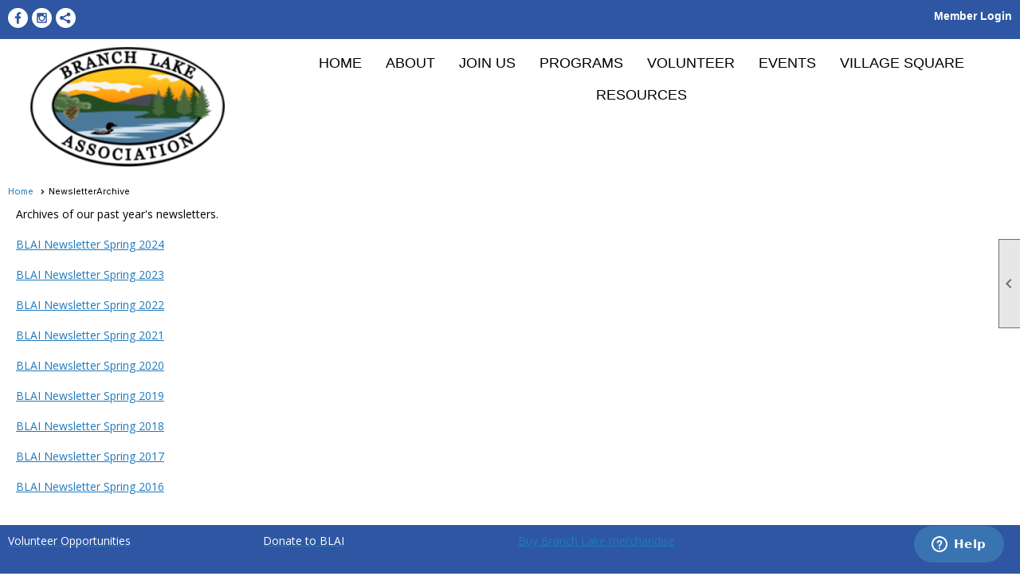

--- FILE ---
content_type: text/html; charset=utf-8
request_url: https://blai.clubexpress.com/NewslettersArchive
body_size: 22579
content:
<!DOCTYPE html>


<html lang="en">
	<head id="page_head">   
		<title id="page_title">NewsletterArchive - Branch Lake Association, Inc.</title>
		
		
		

		
			<script>
				var True = true;
				var False = false;
				var pageId = "22";
				var enableChangeWarning = False;
				var localChangesPending = False;
				var otherChangesPending = false;
				var userLoggedIn = False;
				var memberNumber = '';
				var memberId = '';
				var previewMode = False;
				var isMobileDevice = False;
				var isMobileDisplay = False;
				var isPostBack = False;
				var submitButtonName = "";
				var cancelButtonName = "";
				var focusControlId = '';
				var isApp = False;
				var app_platform = ""; 
				var hidePageTools = false;
				var isPopup = false;
				var isIE7 = false;
				var isIE8 = false;
				var renewLink = '';
				var paymentLink = '';
				var clubPrefix = "/";
				var pageToolsReferenceSelector = null;
				var isBotSession = True;
				function doCancel() {	}
			</script>  

			
			<link type="text/css" href="/css/smoothness/jquery-ui.min.css?v=20221017" rel="Stylesheet" />	
			<link rel="stylesheet" type="text/css" href="/css/common_ui.css?v=20251209" />
			<link rel="stylesheet" type="text/css" href="/css/widget.css?v=20250731" />
			<link rel="stylesheet" media="print" type="text/css" href="/css/printable.css?v=20221027" />
			
			<script src="/script/jquery.js?v=20221004"></script>

			<link rel='stylesheet' type='text/css' href='/css/layout/99/layout.css?v=3' />
<link rel='stylesheet' type='text/css' href='/css/design/23/design.css?v=1' />
<link rel='stylesheet' type='text/css' href='/css/color/46/color.css?v=120523' />
<link rel='stylesheet' type='text/css' href='/clubs/38403/css/generated.css' />
<link rel='stylesheet' type='text/css' href='/clubs/38403/css/club.css?v=16' />
<link rel='stylesheet' type='text/css' href='/clubs/38403/css/custom.css?v=16' />
	
			<link rel="shortcut icon" href="favicon.ico?v=38403_1596451415" type="image/x-icon" /> 
			
			<meta name="referrer" content="always" /> 
			<meta name="viewport" content="width=device-width, initial-scale=1" />
		

		
		
		

	</head>

	<body onhelp="return false;">
		<form method="post" action="content.aspx?page_id=22&amp;club_id=38403&amp;module_id=532999" id="form">
<div class="aspNetHidden">
<input type="hidden" name="style_sheet_manager_TSSM" id="style_sheet_manager_TSSM" value="" />
<input type="hidden" name="script_manager_TSM" id="script_manager_TSM" value="" />
<input type="hidden" name="__EVENTTARGET" id="__EVENTTARGET" value="" />
<input type="hidden" name="__EVENTARGUMENT" id="__EVENTARGUMENT" value="" />
<input type="hidden" name="__VIEWSTATE" id="__VIEWSTATE" value="v++CHUR42ltZkxNpbPgKUsi8vp6XxPBuYDiqHFMCR2npx3rakD4UWEwtUOAvcJ2MTGml0LeT2Y9kqem0z7NvaCSDfNI=" />
</div>

<script type="text/javascript">
//<![CDATA[
var theForm = document.forms['form'];
if (!theForm) {
    theForm = document.form;
}
function __doPostBack(eventTarget, eventArgument) {
    if (!theForm.onsubmit || (theForm.onsubmit() != false)) {
        theForm.__EVENTTARGET.value = eventTarget;
        theForm.__EVENTARGUMENT.value = eventArgument;
        theForm.submit();
    }
}
//]]>
</script>


<script src="/WebResource.axd?d=pynGkmcFUV13He1Qd6_TZD_D2KgvBt7G12Vw1g4A0HNv5Br7URGTkjksE-TYATFOTvNuxQ2&amp;t=637453852754849868" type="text/javascript"></script>


<script src="/Telerik.Web.UI.WebResource.axd?_TSM_HiddenField_=script_manager_TSM&amp;compress=1&amp;_TSM_CombinedScripts_=%3b%3bSystem.Web.Extensions%2c+Version%3d4.0.0.0%2c+Culture%3dneutral%2c+PublicKeyToken%3d31bf3856ad364e35%3aen-US%3aba1d5018-bf9d-4762-82f6-06087a49b5f6%3aea597d4b%3ab25378d2%3bTelerik.Web.UI%3aen-US%3a8b7d6a7a-6133-413b-b622-bbc1f3ee15e4%3a16e4e7cd%3a365331c3%3a24ee1bba" type="text/javascript"></script>
<div class="aspNetHidden">

	<input type="hidden" name="__VIEWSTATEGENERATOR" id="__VIEWSTATEGENERATOR" value="65E7F3AF" />
</div>

			<a href="#page_content" id="skip_nav" tabindex="1">Skip to main content</a>
			<a name="top"></a>
			
			
			
			
			

			

			
			

			
			
			<script type="text/javascript">
//<![CDATA[
Sys.WebForms.PageRequestManager._initialize('script_manager', 'form', [], [], [], 90, '');
//]]>
</script>

			<script>
				$telerik.$.ajaxPrefilter(function (s) { if (s.crossDomain) { s.contents.script = false; } });
			</script>

			<input name="changes_pending" type="hidden" id="changes_pending" />
			<script src="https://s3.us-east-1.amazonaws.com/ClubExpressWebFiles/script/jquery-ui.min.js?v=20221017" integrity="sha384-rxCb5hadGhKYsOzRIvOkQ0ggxhZ5fjRxGVY+gkYd5vCYHxwwA5XxrDAW5fAnz9h5" crossorigin="anonymous"></script>
			<script src="/script/widget.js?v=20240307"></script>
			<script src="/script/common.js?v=20260105"></script>

			<script src="/script/address_verification.js?v=20250328"></script>
			<style> @import url("/css/address_verification.css?v=20250328");</style>

			

			

			
<div id="sliding_page_tools">
	
	<style type="text/css">
		@import url("/css/page_tools.css?v=20200604");
	</style>
	<i class="material-icons slide-indicator">&#xE314;</i>
	<ul>
		<li><a class="print-link" title="Print" id="print_link" onclick="printPage(&#39;&#39;, &#39;&#39;, &#39;Branch Lake Association, Inc.&#39;, &#39;branchlakeme.org&#39;); return false;" href="#"><i class='material-icons'></i>Print This Page</a></li>
		<li><a href="#" id="text_size" onclick="toggleTextSize(); return false;" title="Text Size" aria-label="Change Text Size" rel="nofollow" ><i class="material-icons">&#xE262;</i>Text Size</a></li>
		<li></li>
		<li ><a href="#top" id="go_to_top" title="Go To Top" aria-label="Got To Top of Page" rel="nofollow"><i class="material-icons">&#xE55D;</i>Scroll To Top</a></li>
		<li></li>
	</ul>

</div>



		
			
		
			<link rel="stylesheet" type="text/css" href="/script/galleria/themes/twelve/galleria.twelve.css" />	
			
			
			<script>
				$(document).ready(function () {
					if (focusControlId) {
						window.setTimeout(function () {
							var focusElement = document.getElementById(focusControlId);
							if (focusElement) {
								focusElement.focus();
							}
						}, 100);
					}
					
					var zenScript = document.createElement('script');
					zenScript.setAttribute('id', 'ze-snippet');
					zenScript.setAttribute('src', 'https://static.zdassets.com/ekr/snippet.js?key=e429ae43-bbec-4591-8dbb-e47eb91740bb');
					document.head.appendChild(zenScript);
					zenScript.onload = function () {
						zE('webWidget', 'setLocale', 'en-us');
						window.zESettings = {
							"webWidget": {
								"chat": {
									"suppress": true
								},
								"talk": {
									"suppress": true
								},
								"answerBot": {
									"suppress": true
								},
								"color": { "theme": "#3a73b2", "launcher": "#3a73b2", "launcherText": "#FFFFFF", "header": "#3a73b2" }
							}
						}
						zE('webWidget', 'helpCenter:setSuggestions', { search: '22' });
					}
				});

			</script>
			
			
		
			<input name="hidden_button_for_address_verification" id="hidden_button_for_address_verification" type="button" onclick="handleAddressVerificationAfterSubmit()" style="display:none" />
		
<script src="/script/layoutWidget.js?v=20220826" type="text/javascript"></script>
<script src="/script/layouts/99/layout.js?v=202200815" type="text/javascript"></script>

<div id="layout_wrapper">
	<section class="top-container"><div class="template-row fifty-fifty " id="fifty_fifty-1164081211"><div class="template-column half "><div class="cell-item inner-column"><div id='s|2' class='layout-widget social-widget'><div class='layout-social-panel white'><a href='https://www.facebook.com/pages/category/Nonprofit-organization/Branch-Pond-Association-149397328417941/' target='_blank' title='Visit us on Facebook' class='social-panel-icon Facebook'></a><a href='https://www.instagram.com/branchlakeme/?hl=en' target='_blank' title='Visit us on Instagram' class='social-panel-icon Instagram'></a><div class='layout-share-hover-button'><div class='layout-share-button-container' title='Click here for more sharing options'></div><div class='layout-vistoggle'><div class='layout-share-pop-out'><div class='social-title'>Share This Page</div><div class='social-close' title='Close Share Panel'></div><div class='social-objects-container'><div class='clear'></div><div class='a2a_kit a2a_kit_size_32 a2a_vertical_style' data-a2a-url=''><a class='a2a_button_facebook'></a><a class='a2a_button_linkedin'></a><a class='a2a_button_twitter'></a><a class='a2a_dd' href='https://www.addtoany.com/share'></a><div class='share-inst-container'><div class='share-inst'>Share this page on Facebook</div><div class='share-inst'>Share this page on Linkedin</div><div class='share-inst'>Share this page on X/Twitter</div></div></div><div class='clear'></div></div></div></div></div><script async="" src='https://static.addtoany.com/menu/page.js'></script><script type='text/javascript'>$(document).ready(function() { animateLayoutSocial(); });</script></div></div><div class='clear'></div></div></div><div class="template-column half " style="font-size:14px;text-align:right;padding:10px;margin-top:0px;margin-bottom:0px;" data-bw="-1" data-lh="-1"><div class="cell-item inner-column"><div id="u|0|" class="layout-widget user-panel" title="User Panel"><style type="text/css">@import url(/css/user_panel.css?v=20250120);</style><script type="text/javascript" src="/script/user_panel.js?v=20250120"></script><div id="user_panel_widget"><a href="/content.aspx?page_id=31&club_id=38403&action=login&user=5" class="login-link ">Member Login</a></div></div><div class="clear"></div></div></div><div class="clear"></div></div><div class="template-row twentyfive-seventyfive " id="twentyfive_seventyfive-1979677780"><div class="template-column quarter " style="font-size:14px;text-align:center;padding:10px;margin-top:0px;margin-bottom:0px;" data-bw="-1" data-lh="-1"><div class="cell-item inner-column"><a href='/content.aspx?page_id=0&club_id=38403'><img src='//images.clubexpress.com/38403/graphics/BLA-Logo_386918045_885184734.png' border='0' alt=''></a></div></div><div class="template-column threequarter " style="font-size:14px;text-align:center;padding:10px;margin-top:0px;margin-bottom:0px;" data-bw="-1" data-lh="-1"><div class="cell-item inner-column"><div id="m|29|" class="layout-widget menu-widget" title="Menu"><a class="menutoggle" rel="nofollow"><span class="material-icons" title="Click here to show/hide the menu">menu</span></a><ul class='site-menu'><li> <span><a href="/content.aspx?page_id=0&club_id=38403">Home</a></span></li><li class='sub-parent' role='button' tabindex='0'><span><span>About</span></span><ul class='sub-menu'><li> <span><a href="/content.aspx?page_id=4&club_id=38403">Contact Us</a></span></li><li> <span><a href='https://blai.clubexpress.com/NewslettersArchive'>Newsletter Archive</a></span></li><li> <span><a href='https://blai.clubexpress.com/BLAIhistory' target='_blank'>BLAI History</a></span></li><li> <span><a href='https://blai.clubexpress.com/lakeorpond' target='_blank'>Branch Lake or Branch Pond?</a></span></li><li> <span><a href='https://blai.clubexpress.com/content.aspx?page_id=59&club_id=38403&item_id=38354&actr=3'>Board of Directors</a></span></li><li> <span><a href="/content.aspx?page_id=42&club_id=38403">Committees</a></span></li><li> <span><a href='https://blai.clubexpress.com/bylaws' target='_blank'>By Laws</a></span></li><li> <span><a href='https://blai.clubexpress.com/legal'>Legal Stuff</a></span></li><li> <span><a href="/content.aspx?page_id=60&club_id=38403">New Member Signup</a></span></li></ul></li><li class='sub-parent' role='button' tabindex='0'><span><span>Join Us</span></span><ul class='sub-menu'><li> <span><a href="/content.aspx?page_id=22&club_id=38403&module_id=529011">Why Join</a></span></li><li> <span><a href="/content.aspx?page_id=60&club_id=38403">New Member Signup</a></span></li></ul></li><li class='sub-parent' role='button' tabindex='0'><span><span>Programs</span></span><ul class='sub-menu'><li> <span><a href="/content.aspx?page_id=22&club_id=38403&module_id=528999">Loon Count</a></span></li><li> <span><a href="/content.aspx?page_id=22&club_id=38403&module_id=528991">Invasive Plant Patrol</a></span></li><li> <span><a href="/content.aspx?page_id=22&club_id=38403&module_id=528992">Lake Smart</a></span></li><li> <span><a href="/content.aspx?page_id=22&club_id=38403&module_id=528993">Branch Lake Stewardship</a></span></li><li> <span><a href="/content.aspx?page_id=22&club_id=38403&module_id=528994">Road Grant</a></span></li><li> <span><a href="/content.aspx?page_id=22&club_id=38403&module_id=566697">319 Grant Info</a></span></li><li> <span><a href="/content.aspx?page_id=22&club_id=38403&module_id=528995">Water Quality Monitoring</a></span></li><li> <span><a href="/content.aspx?page_id=22&club_id=38403&module_id=528996">Ice In / Ice Out</a></span></li><li> <span><a href="/content.aspx?page_id=22&club_id=38403&module_id=528997">Hazard / Navigation</a></span></li><li> <span><a href="/content.aspx?page_id=22&club_id=38403&module_id=723440">Shoreline Planting Prog</a></span></li></ul></li><li class='sub-parent' role='button' tabindex='0'><span><span>Volunteer</span></span><ul class='sub-menu'><li> <span><a href="/content.aspx?page_id=22&club_id=38403&module_id=528998">Volunteer Opportunities</a></span></li></ul></li><li class='sub-parent' role='button' tabindex='0'><span><span>Events</span></span><ul class='sub-menu'><li> <span><a href="/content.aspx?page_id=4001&club_id=38403">Event Calendar</a></span></li><li> <span><a href="/content.aspx?page_id=22&club_id=38403&module_id=529000">Meet 'n' Greet</a></span></li><li> <span><a href="/content.aspx?page_id=22&club_id=38403&module_id=563847">IPP Practice Paddle</a></span></li><li> <span><a href="/content.aspx?page_id=22&club_id=38403&module_id=528999">Loon Count</a></span></li><li> <span><a href='https://blai.clubexpress.com/lakeshore-gardens'>Lakeshore Gardening</a></span></li><li> <span><a href="/content.aspx?page_id=22&club_id=38403&module_id=722613">Art Contest</a></span></li><li> <span><a href="/content.aspx?page_id=22&club_id=38403&module_id=549604">Annual Meeting</a></span></li><li> <span><a href="/content.aspx?page_id=22&club_id=38403&module_id=639313">Talk w/ LT Lake Residents</a></span></li></ul></li><li class='sub-parent' role='button' tabindex='0'><span><span>Village Square</span></span><ul class='sub-menu'><li> <span><a href="/content.aspx?page_id=22&club_id=38403&module_id=658766">Important Things To Know </a></span></li><li> <span><a href='https://www.maine.gov/ifw/docs/maine-boating-laws.pdf' target='_blank'>Maine Boating Regulations</a></span></li><li> <span><a href='https://ellsworthmaine.gov' target='_blank'>City of Ellsworth</a></span></li><li> <span><a href='https://www.ellsworthmaine.gov/branch-lake/' target='_blank'>Boat Launch</a></span></li><li> <span><a href='https://www.ellsworthmaine.gov/branch-lake/' target='_blank'>Boat Self-Inspection Course</a></span></li><li> <span><a href='https://www.ellsworthmaine.gov/wp-content/uploads/2016/06/ord55_Water_Supply.pdf' target='_blank'>Water Protection Ordinance</a></span></li><li> <span><a href='https://www.ellsworthmaine.gov/wp-content/uploads/2016/06/ord56_0400_Unified_Development.pdf' target='_blank'>Shoreland Zoning Ordinance</a></span></li><li> <span><a href="/content.aspx?page_id=22&club_id=38403&module_id=529002">Lake Facts</a></span></li><li> <span><a href='https://cafepress.com/shop/BranchLakeShop' target='_blank'>BLAI Merchandise</a></span></li></ul></li><li class='sub-parent' role='button' tabindex='0'><span><span>Resources</span></span><ul class='sub-menu'><li> <span><a href="/content.aspx?page_id=22&club_id=38403&module_id=528989">NPSP-BMPs</a></span></li><li> <span><a href='https://blai.clubexpress.com/watershed'>Watershed Survey</a></span></li><li> <span><a href="/content.aspx?page_id=22&club_id=38403&module_id=528987">Invasive Aquatic Plants</a></span></li><li> <span><a href='https://blai.clubexpress.com/lakeshore-gardens'>Lakeshore Gardening</a></span></li><li> <span><a href="/content.aspx?page_id=22&club_id=38403&module_id=528988">Loon Conservation</a></span></li><li> <span><a href="/content.aspx?page_id=22&club_id=38403&module_id=615431">Annual Meeting Minutes - </a></span></li><li> <span><a href='https://blai.clubexpress.com/gravelroad' target='_blank'>Road Maintenance</a></span></li></ul></li></ul></div><div class="clear"></div></div></div><div class="clear"></div></div></section>
	<main  class="layout-container main-container">
		<!-- left content -->
		
		<div id="content_column" class="col center-col  watermark">
			<!-- page content -->
			<div id="ctl00_crumb_trail_container" class="crumb-trail-container"><a href="/content.aspx?page_id=0&club_id=38403">Home</a><span aria-current='page'>NewsletterArchive</span></div>
			<div id="page_content"><div class="build-row full-width " id="full_width-10730579" seq="1" type="0"><div class="build-column full "><div class='cell-item inner-column' cell="1" widgettype="2"><p>Archives of our past year's newsletters.<br>
<br>
<a href="/docs.ashx?id=1526185" target="_blank">BLAI Newsletter Spring 2024</a><br>
<br>
<a href="/docs.ashx?id=1152155" target="_blank">BLAI Newsletter Spring 2023</a><br>
</p>
<p><br>
<a href="https://blai.clubexpress.com/[object%20Object]" target="_blank">BLAI&nbsp;</a><a href="https://blai.clubexpress.com/docs.ashx?id=1008206" target="_blank">Newsletter Spring 2022</a><br>
</p>
<p>&nbsp;</p>
<p><a href="https://blai.clubexpress.com/[object%20Object]" target="_blank">BLAI&nbsp;</a><a href="https://blai.clubexpress.com/docs.ashx?id=1008205" target="_blank">Newsletter Spring 2021</a><br>
<br>
</p>
<p><a href="https://blai.clubexpress.com/[object%20Object]" target="_blank">BLAI</a><a href="https://blai.clubexpress.com/docs.ashx?id=1008204" target="_blank">&nbsp;Newsletter Spring 2020</a><br>
</p>
<p>&nbsp;</p>
<p><a href="[object Object]" target="_blank">BLAI </a><a href="/docs.ashx?id=1008203" target="_blank">Newsletter Spring 2019</a></p>
<p>&nbsp;</p>
<p><a href="https://blai.clubexpress.com/docs.ashx?id=1008202" target="_blank">BLAI Newsletter Spring 2018</a><br>
<br>
<a href="https://blai.clubexpress.com/docs.ashx?id=1008201" target="_blank">BLAI Newsletter Spring 2017</a><br>
<br>
</p>
<p><a href="https://blai.clubexpress.com/docs.ashx?id=1008198" target="_blank">BLAI Newsletter Spring 2016</a><br>
</p></div></div><div class="clear"></div></div>
<div id="ctl00_ctl00_content"></div>
</div>
		</div>
		<!-- right content -->
		
	</main>
	
	<section class="bottom-container"><div class="template-row four-column " id="four_column-1569349869" style="color:#ffffff;font-family:'Open Sans', sans-serif;font-size:14px;margin-top:0px;margin-bottom:0px;" data-color="#ffffff" data-bw="-1" data-lh="-1"><div class="template-column quarter "><div class="cell-item inner-column"><a href="/content.aspx?page_id=22&amp;club_id=38403&amp;module_id=528998" target="_blank"><span style="color: rgb(255, 255, 255);">Volunteer Opportunities</span></a></div></div><div class="template-column quarter "><div class="cell-item inner-column"><a href="/content.aspx?page_id=305&amp;club_id=38403&amp;item_id=10031"><span style="color: rgb(255, 255, 255);">Donate to BLAI</span></a></div></div><div class="template-column quarter " style="font-size:14px;padding:10px;margin-top:0px;margin-bottom:0px;" data-color="#FFFFFF" data-bw="-1" data-lh="-1"><div class="cell-item inner-column"><a href="https://cafepress.com/branchlakeshop" target="_blank"><span style="color: rgb(255, 255, 255);"></span></a><a href="http://cafepress.com/shop/BranchLakeShop" target="_blank">Buy Branch Lake merchandise</a></div></div><div class="template-column quarter "><div class="cell-item inner-column">&nbsp;</div></div><div class="clear"></div></div></section>

	<footer>
		<div class="layout-wrapper">
			

<div class="footer-container">
	<a href="/">Home</a>&nbsp;&nbsp;&nbsp;|&nbsp;&nbsp;&nbsp;
	<a href="/content.aspx?page_id=4&club_id=38403" id="ctl00_footer_contact_us_link" >Contact Us</a>&nbsp;&nbsp;&nbsp;|&nbsp;&nbsp;&nbsp;
	<span id="ctl00_footer_copyright_panel">Copyright © 2026 - All Rights Reserved</span>&nbsp;&nbsp;&nbsp;|&nbsp;&nbsp;&nbsp;
	<a role='button' href='#' onclick="openModalPopup('/popup.aspx?page_id=126&club_id=38403', 600, 480, ''); return false;" id="ctl00_footer_terms_link"  aria-haspopup='dialog'  rel='nofollow'>Terms of Use</a>&nbsp;&nbsp;&nbsp;|&nbsp;&nbsp;&nbsp;
	<a role='button' href='#' onclick="openModalPopup('/popup.aspx?page_id=125&club_id=38403', 600, 480, ''); return false;" id="ctl00_footer_privacy_link"  aria-haspopup='dialog'  rel='nofollow'>Privacy Policy</a>
	<br />
	<a href="https://www.clubexpress.com/landing.aspx?source=blai" class="footer-link" rel="nofollow" target="_blank">Powered By&nbsp;<img src="/images/powered_by.png" alt="ClubExpress" align="absmiddle" border="0" /></a>
</div>

		</div>
	</footer>
</div>


<script>
	(function () {
		if (isMobileDevice && isMobileDisplay) {
			$('#layout_wrapper').attr('id', 'mobile_layout_wrapper').addClass('mobile-layout-wrapper');
			addEventListener("load",
				function () {
					setTimeout(hideURLbar, 0);
				}, false);
			function hideURLbar() {
				window.scrollTo(0, 1);
			}

			$("#mobile_go_to_top, #go_to_top").bind('click', function (event) {
				event.preventDefault();
				$("html, body").animate({ scrollTop: 0 }, 500);
			});

			$(".top-link").bind('click', function (event) {
				event.preventDefault();
				$("html, body").animate({ scrollTop: 0 }, 500);
			});

			$('.print-link').bind('click', function () {
				window.print();
			});
		}
	})();

	function $slideMenu() {
		$('ul.site-menu').slideToggle("slow");
	}

	$(document).ready(function () {
		var $this = $(this);
		if ($('#mobile_layout_wrapper').length) {

		}
		else {
			$('ul.site-menu li span span').bind('click', function (e) {
				$this = $(this);
				e.preventDefault();
				$this.parent().next().slideToggle("slow");
				$this.toggleClass("open");
			});
		}
	});          //end Ready


</script>



<script type="text/javascript">
//<![CDATA[
window.__TsmHiddenField = $get('script_manager_TSM');//]]>
</script>
</form>
		
		
	</body>
</html>




--- FILE ---
content_type: text/css
request_url: https://blai.clubexpress.com/clubs/38403/css/generated.css
body_size: 8697
content:
#twentyfive_seventyfive-705909949 ul.site-menu ul.sub-menu li { 
	border:none;
	width:100%;
	padding:0px;
	line-height:normal;
	padding-right:15px;
	float:left;
	background-color:#000;
	margin-left:0px;
}
#twentyfive_seventyfive-705909949 ul.site-menu ul.sub-menu li span a { 
	width:100%;
	border-radius:0px;
	padding:0px;
	background-image:none;
	color:#fff;
	white-space:nowrap;
	padding-left:10px;
	line-height:30px;
	text-shadow:none;
	border-right:none;
	font-size:16px;
}
#twentyfive_seventyfive-705909949 ul.site-menu li { 
	padding:0px;
	line-height:30px;
	background-color:#FFF;
	margin:0px 0px 0px 10px;
	border-right:none;
	color:#000;
}
#twentyfive_seventyfive-705909949 ul.site-menu { 
	margin:0px;
	padding:0;
	height:auto;
	width:100%;
	display:block;
	background-color:#FFF;
	border-bottom:none;
	padding-bottom:0px;
}
#twentyfive_seventyfive-705909949 ul.site-menu li span a { 
	float:left;
	display:block;
	color:#000;
	text-decoration:none;
	line-height:30px;
	white-space:nowrap;
	font-size:18px;
	background-image:none;
	font-family: 'Oswald', sans-serif;
	text-transform:uppercase;
	font-weight:normal;
}
#twentyfive_seventyfive-705909949 ul.site-menu li a span { 
	float:left;
	display:block;
}
#twentyfive_seventyfive-705909949 ul.site-menu li:hover { 
	background-color:#FFF;
	color:#000;
	background-repeat:repeat-x;
}
#twentyfive_seventyfive-705909949 ul.site-menu li span a:hover span { 
	background-color:transparent;
}
#twentyfive_seventyfive-705909949 ul.site-menu li span a:hover { 
	color:var(--colorSec);
}
#twentyfive_seventyfive-705909949 ul.site-menu li.selected-menu-item span a { 
	color:#000000;
	font-style:normal;
}
#twentyfive_seventyfive-705909949 ul.site-menu ul.sub-menu { 
	box-shadow:none;
	background-color:#000;
}
#twentyfive_seventyfive-705909949 ul.site-menu li.sub-parent:hover ul { 
	padding-right:15px;
	min-width:175px;
	border:1px solid #000000;
	opacity:1;
}
#twentyfive_seventyfive-705909949 ul.site-menu li.sub-parent:hover ul.sub-menu.mega-sub { 
	padding-right:0px;
}
#twentyfive_seventyfive-705909949 ul.site-menu li.menu-separator { 
	width:1px;
	height:100%;
	background-color:transparent;
}
#twentyfive_seventyfive-705909949 ul.site-menu ul.sub-menu li.menu-separator { 
	background-color:#888;
	padding:0px 5px 0px 10px;
}
#twentyfive_seventyfive-705909949 ul.site-menu ul.sub-menu li.selected-menu-item a { 
	background-color:transparent;
	background-image:none;
	color:#FFFFFF;
}
#twentyfive_seventyfive-705909949 ul.site-menu ul.sub-menu li.selected-menu-item { 
	background-color:transparent;
	background-image:none;
}
#twentyfive_seventyfive-705909949 nav { 
	background-color:#FFFFFF;
	border-bottom:none;
	padding-bottom:0px;
}
#twentyfive_seventyfive-705909949 ul.site-menu li span span { 
	color:#000;
	font-size:18px;
	background-image:none;
	font-family: 'Oswald', sans-serif;
	text-transform:uppercase;
	font-weight:normal;
	padding-right:10px;
}
#twentyfive_seventyfive-705909949 ul.horizontal.site-menu li span span { 
	font-weight:normal;
	padding-right:10px;
	color:#000000;
	background-image:none;
}
#twentyfive_seventyfive-705909949 ul.site-menu li span span:hover { 
	color:#ffffff;
}
#twentyfive_seventyfive-705909949 ul.site-menu li:hover span span { 
	background-color:#FFF;
	color:var(--colorSec);
}
#twentyfive_seventyfive-705909949 ul.site-menu ul.sub-menu li.submenu-name:hover { 
	background-color:#000;
	margin-left:0px;
}
#twentyfive_seventyfive-705909949 ul.site-menu ul.sub-menu li:hover { 
	background-color:#FFFFFF;
	width:100%;
	color:#000000;
	text-decoration:none;
}
#twentyfive_seventyfive-705909949 ul.site-menu ul.sub-menu li span a:hover { 
	color:#FFF;
}
#twentyfive_seventyfive-705909949 ul.site-menu li.selected-menu-item a { 
	color:#000000;
}
#twentyfive_seventyfive-705909949 ul.site-menu ul.sub-menu li.selected-menu-item a:hover { 
	color:#000000;
}
#twentyfive_seventyfive-705909949 ul.site-menu li.selected-menu-item { 
	font-style:normal;
	background-color:transparent;
}
#twentyfive_seventyfive-705909949 ul.horizontal.site-menu { 
	background-color:#FFF;
}
#twentyfive_seventyfive-1979677780 ul.site-menu ul.sub-menu li { 
	border:none;
	width:100%;
	padding:0px;
	line-height:normal;
	padding-right:15px;
	float:left;
	background-color:#2E56A3;
	margin-left:0px;
	background:#2E56A3;
}
#twentyfive_seventyfive-1979677780 ul.site-menu ul.sub-menu li span a { 
	width:100%;
	border-radius:0px;
	padding:0px;
	background-image:none;
	color:WhiteSmoke;
	white-space:nowrap;
	padding-left:10px;
	line-height:30px;
	text-shadow:none;
	border-right:none;
	font-size:16px;
}
#twentyfive_seventyfive-1979677780 ul.site-menu li { 
	padding:0px;
	line-height:30px;
	background-color:#FFF;
	margin:0px 0px 0px 10px;
	border-right:none;
	color:#000;
	background-image:none;
}
#twentyfive_seventyfive-1979677780 ul.site-menu { 
	margin:0px;
	padding:0;
	height:auto;
	width:100%;
	display:block;
	background-color:#FFF;
	border-bottom:none;
	padding-bottom:0px;
}
#twentyfive_seventyfive-1979677780 ul.site-menu li span a { 
	float:left;
	display:block;
	color:#000;
	text-decoration:none;
	line-height:30px;
	white-space:nowrap;
	font-size:18px;
	background-image:none;
	font-family:Helvetica, Arial, sans-serif;
	text-transform:uppercase;
	font-weight:normal;
}
#twentyfive_seventyfive-1979677780 ul.site-menu li a span { 
	float:left;
	display:block;
}
#twentyfive_seventyfive-1979677780 ul.site-menu li:hover { 
	background-color:#FFF;
	color:#000;
	background-repeat:repeat-x;
}
#twentyfive_seventyfive-1979677780 ul.site-menu li span a:hover span { 
	background-color:transparent;
}
#twentyfive_seventyfive-1979677780 ul.site-menu li span a:hover { 
	color:var(--colorSec);
	background-color:#FFF;
}
#twentyfive_seventyfive-1979677780 ul.site-menu li.selected-menu-item span a { 
	color:#000;
	font-style:normal;
}
#twentyfive_seventyfive-1979677780 ul.site-menu ul.sub-menu { 
	box-shadow:none;
	background-color:#2E56A3;
	background:#2E56A3;
}
#twentyfive_seventyfive-1979677780 ul.site-menu li.sub-parent:hover ul { 
	padding-right:15px;
	min-width:175px;
	border:1px solid #000000;
	opacity:1;
}
#twentyfive_seventyfive-1979677780 ul.site-menu li.sub-parent:hover ul.sub-menu.mega-sub { 
	padding-right:0px;
}
#twentyfive_seventyfive-1979677780 ul.site-menu li.menu-separator { 
	width:1px;
	height:100%;
	background-color:transparent;
}
#twentyfive_seventyfive-1979677780 ul.site-menu ul.sub-menu li.menu-separator { 
	background-color:#888;
	padding:0px 5px 0px 10px;
}
#twentyfive_seventyfive-1979677780 ul.site-menu ul.sub-menu li.selected-menu-item a { 
	background-color:transparent;
	background-image:none;
	color:#FFFFFF;
}
#twentyfive_seventyfive-1979677780 ul.site-menu ul.sub-menu li.selected-menu-item { 
	background-color:transparent;
	background-image:none;
}
#twentyfive_seventyfive-1979677780 nav { 
	background-color:#FFFFFF;
	border-bottom:none;
	padding-bottom:0px;
}
#twentyfive_seventyfive-1979677780 ul.site-menu li span span { 
	color:#000;
	font-size:18px;
	background-image:none;
	font-family:Helvetica, Arial, sans-serif;
	text-transform:uppercase;
	font-weight:normal;
	padding-right:10px;
	background-color:#FFF;
}
#twentyfive_seventyfive-1979677780 ul.horizontal.site-menu li span span { 
	font-weight:normal;
	padding-right:10px;
	color:#000000;
	background-image:none;
}
#twentyfive_seventyfive-1979677780 ul.site-menu li span span:hover { 
	color:#ffffff;
}
#twentyfive_seventyfive-1979677780 ul.site-menu li:hover span span { 
	background-color:#FFF;
	color:var(--colorSec);
}
#twentyfive_seventyfive-1979677780 ul.site-menu ul.sub-menu li.submenu-name:hover { 
	background-color:#2E56A3;
	margin-left:0px;
	background:#2E56A3;
}
#twentyfive_seventyfive-1979677780 ul.site-menu ul.sub-menu li:hover { 
	background-color:#AECDE7;
	width:100%;
	color:#000000;
	text-decoration:none;
}
#twentyfive_seventyfive-1979677780 ul.site-menu ul.sub-menu li span a:hover { 
	color:WhiteSmoke;
	background-color:transparent;
}
#twentyfive_seventyfive-1979677780 ul.site-menu li.selected-menu-item a { 
	color:#000000;
}
#twentyfive_seventyfive-1979677780 ul.site-menu ul.sub-menu li.selected-menu-item a:hover { 
	color:#000000;
}
#twentyfive_seventyfive-1979677780 ul.site-menu li.selected-menu-item { 
	font-style:normal;
	background-color:#FFF;
}
#twentyfive_seventyfive-1979677780 ul.horizontal.site-menu { 
	background-color:#FFF;
}
